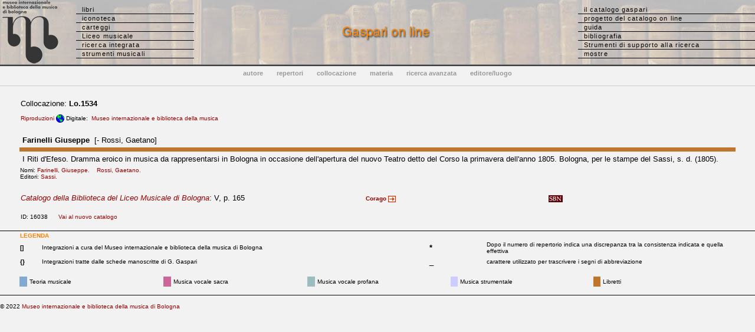

--- FILE ---
content_type: text/html
request_url: http://www.bibliotecamusica.it/cmbm/scripts/gaspari/scheda.asp?id=16038
body_size: 11282
content:

<!---->
<!--SELECT DISTINCTROW t.psmd, t.urfm, t.id, t.uf, t.autore, t.segna_spc, t.gaspari, t.rism, t.corago, t.vol, t.storia, t.appunti, t.segna, t.corpo, t.note, t.inv_fil, t.sarti, t.bid_sbn_new, t.classe0, t.librettista, t.istc, t.edit16, t.relics, t.rismurl FROM titoli t WHERE t.id IN (16038) ORDER BY t.id;-->
<!DOCTYPE HTML PUBLIC "-//W3C//DTD HTML 4.0 Transitional//EN">
<HTML>

<HEAD>
<META HTTP-EQUIV="Content-Type" CONTENT="text/html;charset=Windows-1252">

<TITLE>Museo internazionale e biblioteca della musica - Catalogo Gaspari</TITLE>

<link rel="stylesheet" href="/cmbm/css/stilecat.css">

<script type="text/javascript">
<!--
function storia(str) {
        searchWin = window.open(str,'storia','scrollbars=yes,resizable=yes,width=500,height=300,left=100,top=100,status=no,location=no,toolbar=no');
}
function biblio(str) {
        searchWin = window.open(str,'biblio','scrollbars=yes,resizable=yes,width=700,height=300,left=100,top=100,status=no,location=no,toolbar=no');
}

function urfm(str) {
        searchWin = window.open(str,'urfm','scrollbars=yes, resizable=yes,width=650,height=360,left=100,top=100,status=no,location=no,menubar=0,toolbar=no');
}


//-->
</script>

<!-- Google tag (gtag.js) -->
<script async src="https://www.googletagmanager.com/gtag/js?id=G-GV5VHX24Y4"></script>
<script>
  window.dataLayer = window.dataLayer || [];
  function gtag(){dataLayer.push(arguments);}
  gtag('js', new Date());

  gtag('config', 'G-GV5VHX24Y4');
</script>



</HEAD>

<body topmargin="0" leftmargin="0" marginwidth="0" marginheight="0" bgcolor="#F2F2F2">
<table background="/cmbm/images/bibliobg.jpg" width="100%" cellpadding="0" cellspacing="0">
  <tr> 
    <td width="129" align="center"> <a href="http://www.museomusicabologna.it/cataloghi.htm"><img class="immagini" border="0" src="/cmbm/images/MMmarchionero23.jpg" alt="logo"></a> 
    </td>
      <td valign="middle" width="200"> 
      <ul id="minitabs">
        <li><a href="/cmbm/scripts/gaspari/src_aut.asp">libri</a></li>
        <li><a href="/cmbm/scripts/quadri/search.asp">iconoteca</a></li>
        <li><a href="/cmbm/scripts/lettere/search.asp">carteggi</a></li>
        <li><a href="/cmbm/scripts/vellani/index.asp">Liceo musicale</a></li>
		<li><a href="/cmbm/scripts/search.asp">ricerca integrata</a></li>
		<li><a href="/cmbm/scripts/strumenti/search.asp">strumenti musicali</a></li>
      </ul>
    </td>
    <td align="center"><img src="/cmbm/images/titleg.gif" alt=""></td>
        <td width="300" align="left" valign="middle"> 
      <ul id="minitabs">
        <li><a href="/cmbm/scripts/gaspari/index.asp">il catalogo gaspari</a></li>
        <li><a href="/cmbm/scripts/gaspari/project.asp">progetto del catalogo on line</a></li>
        <li><a href="/cmbm/scripts/gaspari/guida.asp">guida</a></li>
        <li><a href="/cmbm/scripts/biblio.asp?tm=LG">bibliografia</a></li>
		<li><a href="/cmbm/tools/index.asp">Strumenti di supporto alla ricerca</a></li>
		 <li><a href="/cmbm/scripts/mostre.asp?tm=LG">mostre</a></li>
      </ul>
    </td>
  </tr>
   </table>
<img src="/cmbm/images/bargrey.gif" width="100%" height="2" align="top" alt=""><img src="/cmbm/images/barblack.gif" width="100%" height="1" align="top" alt=""><br><table width="100%" border="0" cellpadding="0" cellspacing="0"> 
  <tr align="center"> 
    <td height="40"> 
      <ul id="minitabs2">
        <li><a href="/cmbm/scripts/gaspari/src_aut.asp"><b>autore</b></a></li>
        <li><a href="/cmbm/scripts/gaspari/src_rep.asp"><b>repertori</b></a></li>
        <li><a href="/cmbm/scripts/gaspari/src_col.asp"><b>collocazione</b></a></li>
        <li><a href="/cmbm/scripts/gaspari/src_cla.asp"><b>materia</b></a></li>
        <li><a href="/cmbm/scripts/gaspari/src_com.asp"><b>ricerca avanzata</b></a></li>
        <li><a href="/cmbm/scripts/gaspari/src_edi.asp"><b>editore/luogo</b></a></li>
      </ul>
    </td>
  </tr>
 </table>




<!--' ******************************************     Lista risultati   ************************************************ -->


<p>
<table  width="95%" align="center">
  <tr>
    <td>Collocazione:
      <b>Lo.1534</b>
      <font size="1">
  


<!-- ********************************************** Correlated subquery ripro **************************************** -->
 

  <font  size=1 color=#990000><br><br>Riproduzioni</font>
  
<font size=1>
      
 <img src="../../images/gaspari/internet.gif" width="14" height="14" border=0 align="absmiddle" title="Digitalizzazioni in rete">&nbsp;Digitale:
 
&nbsp;<a href=http://www.bibliotecamusica.it/cmbm/viewschedatwbca.asp?path=/cmbm/images/ripro/libretti/01/Lo01534/>Museo internazionale e biblioteca della musica</a>&nbsp;


</font>


 

</font>




  	


<!-- ********************************************** Correlated subquery ripro (fine) **************************************** -->


 </td>
    <td>   </td></tr>
</table>
<br>
<table width="95%" border="0" cellpadding="1" cellspacing="1" height="99" align="center">
  <tr bgcolor="#F2F2F2"	align="left">
    <td colspan="2">&nbsp;<b>Farinelli Giuseppe</b>

      &nbsp;[- Rossi, Gaetano]


 </td>
  </tr>
  <tr bgcolor=
			#BE752C
			align="left">
    <td colspan="2"></td>
  </tr>
  <tr bgcolor="#F2F2F2">
    <td colspan="2" >&nbsp;I Riti d'Efeso. Dramma eroico in musica da rappresentarsi in Bologna in occasione dell'apertura del nuovo Teatro detto del Corso la primavera dell'anno 1805. Bologna, per le stampe del Sassi, s. d. (1805).
      <p><font size="1"></font></p>
    </td>
  </tr>
  <tr bgcolor="#F2F2F2">
    <td height="16" colspan="2" valign="top">
      <!-- ***************************************     Correlated subquery autori *********************************************   -->
  
  <font  size=1>Nomi: 
  
  <a href="../../scripts/nomi_ind.asp?ind_aut=Farinelli, Giuseppe"> Farinelli, Giuseppe.&nbsp;&nbsp;&nbsp;</a>
    
  
  <a href="../../scripts/nomi_ind.asp?ind_aut=Rossi, Gaetano"> Rossi, Gaetano.&nbsp;&nbsp;&nbsp;</a>
    
  
  </font>
  
  <!-- ***************************************     Correlated subquery (chiusura)  *********************************************   -->
  
  <!-- ***************************************     Correlated subquery editori  *********************************************   -->
  
  <br><font  size=1>Editori: 
  
  <a href='../../scripts/gaspari/editori.asp?ind_aut=Sassi&search=ind'> Sassi.&nbsp;&nbsp;&nbsp;</a>
    
  
  </font>
  
  <!-- ***************************************     Correlated subquery editori (chiusura)  *********************************************   -->
     
    </td>
  </tr>
  <tr bgcolor="#F2F2F2">
    <td width="59%" height="16" valign="top">
      &nbsp;



<!-- ***************************************     Correlated subquery possessori  *********************************************   -->

  



  <!-- ***************************************     Correlated subquery possessori (chiusura)  *********************************************   -->


         <!-- ***************************************     Correlated subquery biblio *********************************************   -->

  



  <!-- ***************************************     Correlated subquery (chiusura)  *********************************************   -->



</td>
  </tr>
</table>

<table  width="95%" align="center">
  <tr valign="top"> 
    <td width="48%" valign="baseline"><a href="index.asp#gasp"><i>Catalogo della Biblioteca del 
      Liceo Musicale di Bologna</i></a>: V, p. 165&nbsp;</td>
    <td width="20%" valign="baseline">&nbsp;&nbsp;<a href=http://corago.unibo.it/libretto/DMBM16038 target='_blank'><font size=1><b>Corago</b> <img src=/cmbm/images/arrows1r.gif width=13 height=11 border=0 align=absmiddle></font></a>    </td>
    <td width="3%">
    
    </td>
    <td width="3%"></td>
    <td width="6%"><a href=http://id.sbn.it/bid/MUS0007289 target='_blank'><img src=../../images/gaspari/sbnopac.gif width="24" height="12" border=0  align=absmiddle title='Catalogo SBN'></a>
&nbsp;</td>
    <td width="5%">&nbsp;</td>
    <td width="5%">&nbsp;</td>
    <td width="3%">&nbsp;</td>
    <td width="7%">&nbsp;</td>
  </tr>
  <tr> 
    <td colspan="9"><font size="1">
       &nbsp; </font></td>
  </tr>
  <tr>
    <td colspan="9"> <font size="1">ID: 16038 &nbsp;&nbsp;&nbsp;&nbsp; <a href='https://www.museibologna.it/musica/gaspari/scheda/&id=16038' target='_blank'>Vai al nuovo catalogo</a>
    
    <!--<a href="mailto:francesca.bassi@comune.bologna.it?subject=Segnalazione%20Gaspari%20on%20line:%20record%2016038 (Lo.1534)">Segnalazioni 
      (errori nella scheda, suggerimenti bibliografici ecc.)</a> --></font></td>
  </tr>
</table>
<br>
<img src="../../images/barblack.gif" width="100%" height="1"><br>


<!-- ***************************************     Connessione (chiusura)  *********************************************   -->




<!--  ***************************************      Piè di pagina (Legenda)      *********************************************** -->

<table width="95%" border="0" align="center" cellspacing="0" cellpadding="2">
  <tr> 
    <td colspan="5"> 
      <div align="left"><font size="1"><b><font color="#FF8000">LEGENDA</font></b> 
        &nbsp; </font></div>
    </td>
  </tr>
  <tr> 
    <td width="3%"><font size="1"><b>[]</b></font></td>
    <td width="49%"><font size="1">Integrazioni a cura del Museo internazionale 
      e biblioteca della musica di Bologna</font></td>
	<td width="5%">&nbsp;</td>
	<td width="8%" height="20"><font size="2"><b>*</b></font></td>
	<td width="49%" height="20"><font size="1">Dopo il numero di repertorio indica 
	  una discrepanza tra la consistenza indicata e quella effettiva</font></td>
  </tr>
  <tr> 
    <td width="3%"><font size="1"><b>{}</b></font></td>
    <td width="49%"><font size="1">Integrazioni tratte dalle schede manoscritte 
      di G. Gaspari</font></td>
	<td width="5%">&nbsp;</td>
	<td height="22"><font size="2">_</font></td>
	<td height="22"><font size="1">carattere utilizzato per trascrivere i segni 
	  di abbreviazione</font></td>
  </tr>

</table>
<p>

<table width="95%" border="0" align="center" cellspacing="1" cellpadding="3">
  <tr> 
    <td bgcolor="#82A9D0" width="1%"><font size="1"></font></td>
    <td width="19%"><font size="1" >Teoria musicale</font></td>
    <td bgcolor="#CC6699" width="1%"><font size="1"></font></td>
    <td width="19%"><font size="1" >Musica vocale sacra</font></td>
    <td bgcolor="#9BBDBD" width="1%"><font size="1"></font></td>
    <td width="19%"><font size="1" >Musica vocale profana</font></td>
    <td bgcolor="#CCCCFF" width="1%"><font size="1"></font></td>
    <td width="19%"><font size="1" >Musica strumentale</font></td>
    <td bgcolor="#BE752C" width="1%"><font size="1"></font></td>
    <td width="19%"><font size="1" >Libretti</font></td>
  </tr>
</table>



<!--  ***************************************      Piè di pagina        *********************************************** -->

<p>
<img src="/cmbm/images/barblack.gif" width=100% height=1 border=0>
</p>
<p> <font size="1">&copy; 2022 <a href="http://www.museibologna.it/musica/documenti/56399">Museo 
internazionale e biblioteca della musica di Bologna</a></font>
</p>

</BODY>
<!-- Progetto, realizzazione e sviluppo DB e applicazione ASP by Alfredo Vitolo -->
</HTML>